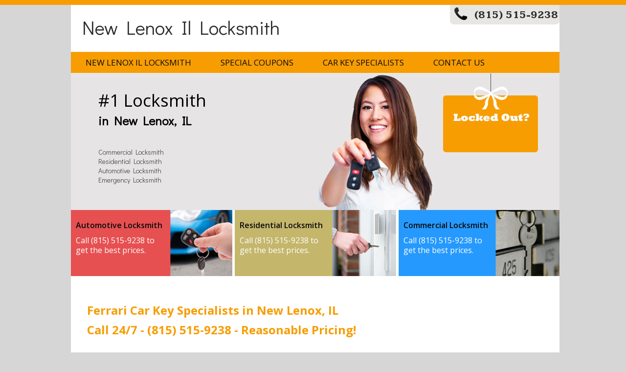

--- FILE ---
content_type: text/html; charset=UTF-8
request_url: http://www.newlenoxillocksmith.com/ferrari-car-key-specialists.html
body_size: 3691
content:
<!DOCTYPE HTML PUBLIC "-//W3C//DTD HTML 4.01//EN" "http://www.w3.org/TR/html4/strict.dtd">
<html lang="en-US">
    <head>
        <meta charset="UTF-8" />


 
<title>Ferrari Car Key Specialists in New Lenox IL - Car Key Replacement</title>
 <meta name="geo.country" content="US" />
 <meta name="geo.region" content="US-IL" />
 <meta name="geo.placename" content="New Lenox" />
 <meta name="geo.postal" content="60432" />
 <link rel="canonical" href="http://www.newlenoxillocksmith.com/ferrari-car-key-specialists.html" />
 <meta name="description" content="Ferrari Car Key Specialists in New Lenox IL 24/7 - (815) 515-9238 - Reasonable Pricing. Duplication, Repair, Programming, Replacement & Ignitions."/>

  

 <meta property='og:locale' content='en_US'/>
 <meta property='og:type' content='article'/>
 <meta property='og:title' content='Ferrari Car Key Specialists in New Lenox IL - Car Key Replacement'/>
 <meta property='og:description' content='Ferrari Car Key Specialists in New Lenox IL 24/7 - (815) 515-9238 - Reasonable Pricing. Duplication, Repair, Programming, Replacement & Ignitions.'/>
 <meta property='og:url' content='http://www.newlenoxillocksmith.com/ferrari-car-key-specialists.html'/>


        <meta name="viewport" content="width=device-width, initial-scale=1.0, maximum-scale=1.0, user-scalable=0" />
        <link rel="profile" href="http://gmpg.org/xfn/11" />
        <link rel="stylesheet" type="text/css" media="all" href="style.css" />       
		<link rel='stylesheet' id='coloroptions-css'  href='color.css' type='text/css' media='all' />
		<script type='text/javascript' src='js/jquery.js'></script>
		<link href='https://fonts.googleapis.com/css?family=Didact+Gothic&subset=latin,greek,greek-ext' rel='stylesheet' type='text/css'>
		<link href='https://fonts.googleapis.com/css?family=Open+Sans:400,600,700' rel='stylesheet' type='text/css'>
		<link href='https://fonts.googleapis.com/css?family=Kameron:400,700' rel='stylesheet' type='text/css'>
		<script type='text/javascript' src='js/ddsmoothmenu.js'></script>
		<script type='text/javascript' src='js/jquery.validate.min.js'></script>
		<script type='text/javascript' src='js/custom.js'></script> 
		<link rel="shortcut icon" href="images/favicon.ico" />
        <!--[if gte IE 9]>
        <script type="text/javascript">
        Cufon.set('engine', 'canvas');
        </script>
        <![endif]-->

 </head>

    <body class="home" style="" >
        <div class="main-container">
        <div class="top-bar"></div>
        <div class="header-main">
            <div class="container_24">
                <div class="grid_24">
                    <div class="main-content">
                        <!--Start Header-->
                        <div class="header">
                            <div class="logo"><a href="/" title="24 Hour Locksmith & Installation">New Lenox Il Locksmith</a></div>
                            <div class="taptocall-info"><a href="tel:(815) 515-9238">(815) 515-9238</a>
                         </div>
                        </div>
                        <!--End Header-->
                        <div class="clear"></div>
                        <!--Start Menu wrapper-->
                        <div class="menu_wrapper">
                            <div id="MainNav">
                                <a href="#" class="mobile_nav closed">Navigation<span></span></a>
								<div id="menu">
								  <ul class="ddsmoothmenu">

									<li page_item page-item-2><a href="/">New Lenox Il Locksmith</a></li>

									<li page_item page-item-2><a href="coupons.html">Special Coupons</a></li>


<li page_item page-item-2><a href="car-key-specialists.html">Car Key Specialists</a></li>




									<li page_item page-item-2><a href="contact-us.html">Contact Us</a></li>

								  </ul>
								</div>
								 </div>
								</div>

                        <!--End Menu-->
</div></div></div></div>
<div class="container_24">
                <div class="grid_24">
                    <div class="main-content">

<div class="clear"></div>
<!--Start Slider-->
<div class="slider-wrapper">
    <div id="slides">
        <div class="content">
            <h1>#1 Locksmith</h1>
            <h3>in New Lenox, IL</h3>
			<br><br>
			Commercial Locksmith<br>
			Residential Locksmith<br>
			Automotive Locksmith<br>
			Emergency Locksmith<br>
        </div>
                                                                                                                           						
    </div>
</div>
    <!--End Slider-->
    <div class="clear"></div>
    <!--Start Index-->
    <div class="full-content">
        <div class="feature-content">
            <div class="feature-item1">
                <h3 style="font-size:16px; margin-top:-10px;">Automotive Locksmith</h3>
                <p>Call (815) 515-9238 to get the best prices.</p>          
            </div>
            <div class="feature-item2">                              
                <h3 style="font-size:16px; margin-top:-10px;">Residential Locksmith</h3>
                <p>Call (815) 515-9238 to get the best prices.</p>        
            </div>
            <div class="feature-item3"> 
                <h3 style="font-size:16px; margin-top:-10px;">Commercial Locksmith</h3>
                <p>Call (815) 515-9238 to get the best prices.</p>       
            </div>
        </div>
        <div class="clear"></div>
        
        
        <div class="index-fullwidth">
			<div class="grid_17 omega">
				<div class="page-content" style="line-height:20px;">

<br><br>


			<h1>Ferrari Car Key Specialists in New Lenox, IL<br>
			Call 24/7 - (815) 515-9238 - Reasonable Pricing!</h1>
			<h2>Seeking for <b>Ferrari Car Key Specialists</b> in New Lenox, IL? You are in the finest spot!</h2><br>

<center><h2>Duplication , Repair , Programming , Replacement & Ignitions Services</h2></center><br>

			<h3>We give auto locksmith services to most models, together with:<br><br></h3>
			
<table width="100%">
<tr>
<td valign="top" width="20%">Ferrari 365 GT4 BB</td>
<td valign="top" width="20%">Ferrari 512</td>
<td valign="top" width="20%">Ferrari 250 GTO</td>
<td valign="top" width="20%">Ferrari 312P</td>
<td valign="top" width="20%">Ferrari 612 Scaglietti</td>
</tr>

<tr>
<td valign="top" width="20%">Ferrari 512BB</td>
<td valign="top" width="20%">Ferrari 456</td>
<td valign="top" width="20%">Ferrari FF</td>
<td valign="top" width="20%">Ferrari 208 GT4</td>
<td valign="top" width="20%">Ferrari 290 MM</td>
</tr>

<tr>
<td valign="top" width="20%">LaFerrari</td>
<td valign="top" width="20%">Ferrari 250</td>
<td valign="top" width="20%">Ferrari 328 GTB</td>
<td valign="top" width="20%">Ferrari F430</td>
<td valign="top" width="20%">Ferrari 575M Maranello</td>
</tr>

<tr>
<td valign="top" width="20%">Ferrari 212 Export</td>
<td valign="top" width="20%">Ferrari 400</td>
<td valign="top" width="20%">Ferrari 599 GTB Fiorano</td>
<td valign="top" width="20%">Ferrari Daytona</td>
<td valign="top" width="20%">Ferrari GT4</td>
</tr>

<tr>
<td valign="top" width="20%">Ferrari 328</td>
<td valign="top" width="20%">Ferrari 212 E Montagna</td>
<td valign="top" width="20%">Ferrari 333 SP</td>
<td valign="top" width="20%">Ferrari 308 GT4</td>
<td valign="top" width="20%">Ferrari P4/5 by Pininfarina</td>
</tr>

<tr>
<td valign="top" width="20%">Ferrari 166 S</td>
<td valign="top" width="20%">Ferrari 488</td>
<td valign="top" width="20%">Ferrari F50</td>
<td valign="top" width="20%">Ferrari F40</td>
<td valign="top" width="20%">Ferrari 328 GTS</td>
</tr>

<tr>
<td valign="top" width="20%">Ferrari F12berlinetta</td>
<td valign="top" width="20%">Auto Avio Costruzioni 815</td>
<td valign="top" width="20%">Ferrari 308 GTS</td>
<td valign="top" width="20%">Ferrari 599 GTO</td>
<td valign="top" width="20%">Ferrari F50 GT</td>
</tr>

<tr>
<td valign="top" width="20%">Dino 246 GT</td>
<td valign="top" width="20%">Ferrari 365 GT4 2+2</td>
<td valign="top" width="20%">Ferrari 637</td>
<td valign="top" width="20%">Ferrari TR</td>
<td valign="top" width="20%">Ferrari 335 S</td>
</tr>

<tr>
<td valign="top" width="20%">Ferrari 125</td>
<td valign="top" width="20%">Ferrari 166 Inter</td>
<td valign="top" width="20%">Ferrari 195 Inter</td>
<td valign="top" width="20%">Ferrari 550</td>
<td valign="top" width="20%">Ferrari 365</td>
</tr>

<tr>
<td valign="top" width="20%">400 and 412</td>
<td valign="top" width="20%">Ferrari 125 S</td>
<td valign="top" width="20%">Ferrari 250 TR 61 Spyder Fantuzzi</td>
<td valign="top" width="20%">Ferrari 312PB</td>
<td valign="top" width="20%">Ferrari 159 S</td>
</tr>

<tr>
<td valign="top" width="20%">Ferrari FXX-K</td>
<td valign="top" width="20%">Ferrari 250 GT SWB Breadvan</td>
<td valign="top" width="20%">Ferrari 340</td>
<td valign="top" width="20%">Ferrari 166 MM Berlinetta Le Mans</td>
<td valign="top" width="20%">Ferrari 166</td>
</tr>

<tr>
<td valign="top" width="20%">Ferrari California</td>
<td valign="top" width="20%">Ferrari America</td>
<td valign="top" width="20%">Ferrari F60 America</td>
<td valign="top" width="20%">Ferrari Berlinetta Boxer</td>
<td valign="top" width="20%">Ferrari 315 S</td>
</tr>

<tr>
<td valign="top" width="20%">Ferrari P</td>
<td valign="top" width="20%">Ferrari 288 GTO</td>
<td valign="top" width="20%">Dino 206 GT</td>
<td valign="top" width="20%">Ferrari 412</td>
<td valign="top" width="20%">Ferrari 348</td>
</tr>

<tr>
<td valign="top" width="20%">Enzo Ferrari (automobile)</td>
<td valign="top" width="20%">Ferrari 360</td>
<td valign="top" width="20%">Ferrari Mondial</td>
<td valign="top" width="20%">Ferrari Inter</td>
<td valign="top" width="20%">Ferrari California T</td>
</tr>

<tr>
<td valign="top" width="20%">Ferrari 308 GTB/GTS</td>
<td valign="top" width="20%">Ferrari F355</td>
<td valign="top" width="20%">Ferrari FXX</td>
<td valign="top" width="20%">Ferrari 275</td>
<td valign="top" width="20%">Ferrari Testarossa</td>
</tr>

<tr>
<td valign="top" width="20%">Ferrari Monza</td>
<td valign="top" width="20%">Ferrari 250 GT Lusso</td>
<td valign="top" width="20%">Ferrari 458</td>
<td valign="top" width="20%">Ferrari 212 Inter</td>
<td valign="top" width="20%">Ferrari 365 GTC/4</td>
</tr>

<tr>
<td valign="top" width="20%">Ferrari F430 Challenge</td>
<td valign="top" width="20%">Ferrari 195 S</td>
<td valign="top" width="20%">Ferrari 625</td>
<td valign="top" width="20%">Ferrari 330</td></tr></table> & Much More!

<br><br>

    
 
	  

<br><br>

<h4>New Lenox Il Locksmith Call 24 Hour: <a href="tel:(815) 515-9238">(815) 515-9238</a></h4>
<br><br><a href="http://www.coralgablesfllocksmith.com/" title="Locksmith in Coral Gables">Locksmith in Coral Gables</a><br><a href="http://www.briarcliffmanorlocksmith.com/" title="Locksmith in Briarcliff Manor">Locksmith in Briarcliff Manor</a><br><a href="http://www.foxlakelocksmith.com/" title="Fox Lake Locksmith">Fox Lake Locksmith</a><br><a href="http://www.mountlaketerracewalocksmith.com" title="Locksmith Mountlake Terrace">Locksmith Mountlake Terrace</a><br><br><br>
<br><br>


            </div>
        </div>
        
                            
                        
        </div>
    </div>
</div>
<div class="clear"></div>
<!--End Index-->
<div class="clear"></div>
<!--End Index-->
<!--Start Footer-->
<div class="footer-slogan">24 Hour Locksmith Services in New Lenox, IL - Certified & Professional Technicians</div>
<div class="footer">
    
 	<div class="grid_12 alpha">
        <div class="widget_inner">
        <div class="textwidget">
        <p>

<script type="application/ld+json">
{
  "@context": "https://schema.org",  "aggregateRating": {    "@type": "AggregateRating",
    "ratingValue": 4.9,
    "ratingCount": 22  },  "@type": "LocalBusiness",
  "name": "New Lenox Il Locksmith",  "url": "https://www.newlenoxillocksmith.com",
  "description": "Locksmith Services in New Lenox, IL 24 Hour",
  "priceRange": "$14.99+",  "image": {
    "@type": "ImageObject",    "url": "https://www.newlenoxillocksmith.com/images/logo.jpg",
    "contentUrl": "https://www.newlenoxillocksmith.com/images/logo.jpg",
    "width": 279,
    "height": 279  },
  "address": {
    "@type": "PostalAddress",
    "streetAddress": "Francis St",    "addressLocality": "New Lenox",    "addressRegion": "IL",    "postalCode": "60432"
  },
  "telephone": "(815) 515-9238",  "openingHours": "Mon-Sun 24 hour"
  }
  </script>

<center>
	<div itemscope="" itemtype="http://schema.org/LocalBusiness" id="schemacss">
		
		<span itemprop="name"><b>New Lenox Il Locksmith</b></span><br>
		<span itemprop="description">Locksmith Services in New Lenox, IL</span><br>
		<time itemprop="openingHours" datetime="Mo-Su 12:00am - 11:59pm">24 Hour Support</time><br>
		

		<span itemprop="address" itemscope="" itemtype="http://schema.org/PostalAddress">
			Address:
			<span itemprop="streetAddress">Francis St</span><br>
			<span itemprop="addressLocality">New Lenox</span><br>
			<span itemprop="addressRegion">IL</span> <br>
			<span itemprop="postalCode">60432</span>
			<span itemprop="addressCountry">USA</span>
		</span>


		<a itemprop="maps" target="_blank" href="https://goo.gl/maps/cokpyj3fJZw">New Lenox Il Locksmith</a>

		Email: 
		<span itemprop="email">admin@newlenoxillocksmith.com</span><br>
		Phone: 
		<span itemprop="telephone">(815) 515-9238</span><br>
		<a itemprop="url" href="https://www.newlenoxillocksmith.com">www.newlenoxillocksmith.com</a>
	</div>
</center>

       </p>
        </div>
    </div>
    </div>
    
    <div class="grid_12 omega">
        <div class="widget_inner last">
    	<center><h4>We accept all major Credit Cards</h4>
        <div class="textwidget"><p>
        <img src="images/payment.jpg" alt="Payment logo"/>

<div style="font-size:12px;">
<span style="font-weight:bold;">Cities & Zip Codes We Cover:</span><br><br>

Lemont , Crest Hill , 60431 , Shorewood , 60462 , 60404 , Mokena , 60436 , Joliet , 60410 , 60432 , 60433 , 60435 , 60440 , Manhattan , 60448 , Homer Glen , 60439 , 60442 , 60467 , 60586 , 60491 , Romeoville , Frankfort , 60403 , Elwood , Tinley Park , 60423 , Bolingbrook , 60421 , 60446 , New Lenox , 60487 , 60490 , 60544 , 60451 , Orland Park , 60585 , 60434 , Lockport , Plainfield , Channahon , 60441  & Much More

</div>
        </p>
        </div>
    </div>
        </div>
        <!--End Footer-->
        <div class="clear"></div>
        <!--Start Footer bottom--></div>
<!--Start footer bottom inner-->
<div class="bottom-footer">
    <div class="grid_14 alpha">
        <div class="footer_bottom_inner"> 

        Locksmith New Lenox, IL | New Lenox, IL Locksmith Services

     </div>
    </div>
    <div class="grid_10 omega">
        <div class="footer-links"> 23-11-2025        </div>
    </div>
</div>
<!--End Footer bottom inner-->
<!--End Footer bottom-->
</div>
</div>
</div>
<script type='text/javascript' src='js/mobile-menu.js'></script>
</body>
</html>

--- FILE ---
content_type: text/css
request_url: http://www.newlenoxillocksmith.com/style.css
body_size: 7401
content:
@import url(css/reset.css);
@import url(css/960_24_col_responsive.css);

/* Default Style
-------------------------------------------------------*/
body {
	font-size:14px;
	color:#4d4d4d;
	/*background:url(images/pattern-image.png);*/
    background-color: #d6d6d6;
    font-family: 'Open Sans', sans-serif;
}
hr {
	border:0 #ccc dotted;
	border-top-width:1px;
	clear:both;
	height:1px;
}
:focus {
	outline:0;
}
blockquote:before, blockquote:after, q:before, q:after {
	content:"";
}
a img {
	border:0;
}
h1 {
	font-size:24px;
	line-height:40px;
}
h2 {
	font-size:22px;
	padding-top:10px;
}
h3 {
	padding-top:30px;
	font-size:20px;
	color:blue;
}
h4 {
	font-size:18px;
}
h5 {
	font-size:16px;
}
h6 {
	font-size:14px;
}
ol {
	list-style:decimal;
}
ul {
	list-style:disc;
}
li {
	margin-left:30px;
}
p, dl, hr, h1, h2, h3, h4, h5, h6, ol, ul, pre, table, address, fieldset, figure, iframe {
	margin-bottom:15px;
	font-weight:normal;
}
h1, h2, h3, h4, h5, h6 {
	font-family: 'Open Sans', sans-serif;
}
a {
	text-decoration:none;
	color:#2c2c2c;
}
input[type="submit"] {
	cursor:pointer;
}
th {
	font-weight:bold;
	background:#ebe8da;
	color:#000;
}
th, td {
	padding:5px;
	border:1px solid #ebe8da;
}
textarea {
	width:200px;
	height:50px;
}
.top-bar {
    background-color: #f79d02;
    height: 10px;
}
.header-main{
    background-color: #fff;
    
}
.full-content {
    
}
.main-content {
	background-Color:#fff;
	margin-top:0px;
	
    position: relative;
	
}
.header .logo {
	margin:0px 0 15px 23px;
    font-size: 39px;
    font-family: 'Didact Gothic', sans-serif;
    padding-top: 20px;
    padding-bottom: 10px;
}
.taptocall-info {
	background:url(images/call-img.png) top center no-repeat;
    width: 174px;
    height: 40px;
    position: absolute;
    top: 0px;
    right: 0px;
    padding-left: 50px;
    padding-top: 7px;
    font-size: 22px;
    font-weight: 700;
    font-family: 'Kameron', serif;
}
/*=====Menu-Style Start
========================================*/
.menu_wrapper {
	margin-bottom:0;
}
#menu {
	position:relative;
	z-index:99;
}
#menu li {
	list-style-type:none;
}
#menu li a {
	font-size:17px;
	margin:0;
	padding:10px 30px;
	position:relative;
	float:left;
	color: #0a0a0a;
	text-align:center;
	text-decoration:none;
	text-transform:uppercase;
    font-family: 'open sans';
}
#menu li.current-menu-item a, #menu li.current-menu-parent a, #menu li.current_page_parent a, #menu li a.selected, #menu li a:hover {
	color:#000;
}
#menu li.current-menu-item a, #menu li.current_page_item a {
	color:#fff;
	background-color:#000;
}
#menu li li a, #menu li li a.selected, #menu li li a:hover {
	border:none;
}
#menu li.current-menu-item a:hover, #menu li.current-menu-parent a:hover, #menu li.current_page_parent a:hover, #menu li a:hover.selected {
	text-decoration:none;
}
#menu .ddsmoothmenu {
	padding-bottom: 0px;
	width:999px;
	float: left;
	background:#373737;
    margin-bottom: 0px;
}
#menu .ddsmoothmenu li {
	position: relative;
	display: inline;
	float: left;
	margin:0 0 0 0;
    padding: 0px;
}
#menu .ddsmoothmenu li:first-child {
	padding-left:0px;
}
#menu .ddsmoothmenu li li:first-child a {
	margin-top:6px;
}
#menu .ddsmoothmenu li > ul li > ul {
	margin-top:0px;
	margin-left:0;
	background-color:#373737;
}
/*Top level menu link items style*/
#menu .ddsmoothmenu li li {
	font-size:12px;
	text-transform:capitalize;
	margin:0;
	background: #373737;
	padding:3px 7px 3px 7px;
}
#menu .ddsmoothmenu li li a {
	width: 130px; /*width of sub menus*/
	height:auto;
	float:none;
	display: block;
	text-align:left;
	color:#fff;
	text-shadow:none;
	margin:0;
	padding:5px 18px 5px 6px;
	text-decoration: none;
	background:none;
	position:relative;
	font-size:12px;
	text-transform:capitalize;
}
#menu .ddsmoothmenu li li a:after {
	width:100%;
	content: '';
	position:absolute;
	left:0;
	top:0;
}
#menu .ddsmoothmenu li li li li:last-child a, #menu .ddsmoothmenu li li li li:last-child a:after {
	border-top:none;
}
#menu .ddsmoothmenu li li:last-child a:after {
	width:100%;
	content: '';
	position:absolute;
	left:0;
	bottom:0;
}
* html #menu .ddsmoothmenu li li a { /*IE6 hack to get sub menu links to behave correctly*/
	display: inline-block;
}
#menu .ddsmoothmenu li li a:link, #menu .ddsmoothmenu li li a:visited {
	color: #ffffff;
	background-color:#373737;
}
#menu .ddsmoothmenu li li a.selected, #menu .ddsmoothmenu li li a:hover { /*CSS class that's dynamically added to the currently active menu items' LI A element*/
	color: #000;
	background-color:#fff;
}
/*1st sub level menu*/
#menu .ddsmoothmenu li ul {
	margin-top:5px;
	margin-left:-7px;
	position: absolute;
	visibility:hidden;
	left: 0;
}
#menu .ddsmoothmenu li ul li:first-child {
	padding-top:10px;
}
#menu .ddsmoothmenu li ul li:last-child {
	padding-bottom:7px;
}
#menu .ddsmoothmenu li ul li {
	display: list-item;
	float: none;
}
#menu .ddsmoothmenu li ul li:first-child a {
	margin-top:0;
}
/*All subsequent sub menu levels vertical offset after 1st level sub menu */
#menu .ddsmoothmenu li ul li ul {
	color:#fff;
	margin-top:-7px;
	background:#373737;
	top: 0;
 *margin-top:0;
}
.downarrowclass {
	display:block;
	position: absolute;
	width:0;
	height:0;
	overflow:hidden;
	top: 0;
	right: 0;
	display:none !important;
}
.rightarrowclass {
	display:block;
	width:5px;
	height:7px;
	position: absolute;
	margin-top:-3px;
	top: 50%;
	right: 8px;
}
/* ######### CSS for shadow added to sub menus  ######### */

.ddshadow {
	width:0;
	height:0;
	position: absolute;
	left: 0;
	top: 0;
	display:none;
}
#menu li.current-menu-parent a, #menu li.current_page_parent a, #menu li a.selected, #menu li a:hover {
	color:#000;
	background:#fff;
}
#menu li.current-menu-item a:hover, #menu li.current-menu-parent a:hover, #menu li.current_page_parent a:hover, #menu li a:hover.selected {
	color:#000;
	background-color:#fff;
}
/*=====Menu-Style End
========================================*/
.header-info {
	margin-top:35px;
	margin-left:25px;
	margin-bottom:20px;
	margin-right:15px;
}
.header-info h1 {
	font-size:31px;
	margin-bottom:24px;
	text-align:center;
	color:#212021;
}
.header-info h2 {
	font-family:"Museo 300";
	font-size:22px;
	line-height:22px;
	text-align:center;
	display:block;
	color:#938f8e;
}
.header-info h2 a {
	color:#0f516d;
}
/*=====Slider-Style Start
========================================*/
.slider-wrapper {
	margin-bottom:0px;
    overflow: hidden;
}
#slides {
    margin: 0px;
    padding: 0px;
    background:url(images/slider-img.jpg) top center no-repeat;
    height: 280px;
    overflow: hidden;
}
#slides .content {
    padding-top: 2.5555555em;
    padding-left: 3.99999em;
    font-family: 'Didact Gothic', sans-serif;
    float: left;
}
#slides .content h1 {
    font-size: 35px;
    font-weight: 400;
    color: #000;
    padding: 0px;
    margin: 0px;
    margin-bottom: 5px;
   
}
#slides .content h3 {
    font-size: 25px;
    font-weight: bold;
    font-family: 'Didact Gothic', sans-serif;
    color: #000;
    padding: 0px;
    margin: 0px;
   
}
#slides .content ul {
    padding: 0px;
    margin: 0px;
    margin-top: 15px;
}
#slides .content ul li {
    margin-bottom: 5px;
    color: #000;
    font-size: 16px;
    
}
#slides img {
    max-width: 100%;
    height: auto;
}
#slides .content-right {
    padding-top: 7.5555555em;
    margin-right: 2.99999em;
    font-family: 'Didact Gothic', sans-serif;
    float: right;
    width: 194px;
}
#slides .content-right p {
    font-size: 16px;
    font-weight: 400;
    color: #ffffff;
    padding-left: 5px;
    text-align: center;
}

/*=====Slider-Style End
========================================*/

.feature-content {
	width:100%;
	margin:0px;
	overflow:hidden;
}
.feature-content .feature-item1 {
	width:330px;
    height: 135px;
	float:left;
	margin-right:5px;
	padding-left:0px;
    margin-bottom: 10px;
    background:url(images/small-banner-1.jpg) top center no-repeat;
}
.feature-content .feature-item2 {
	width:330px;
    height: 135px;
	float:left;
	margin-right:5px;
	padding-left:0px;
    margin-bottom: 10px;
    background:url(images/small-banner-2.jpg) top center no-repeat;
}
.feature-content .feature-item3 {
	width:329px;
    height: 135px;
	float:left;
	margin-right:0px;
	padding-left:0px;
    margin-bottom: 10px;
    background:url(images/small-banner-3.jpg) top center no-repeat;
}
.feature-content .feature-item1 p, .feature-content .feature-item2 p, .feature-content .feature-item3 p {
	color:#fff;
    font-size: 16px;
	margin-bottom:0;
	padding-bottom:1px;
	line-height:20px;
    padding-left: 10px;
    width: 55%;
}
.feature-content h3 {
	margin-top:20px;
	margin-bottom:10px;
    padding-left: 10px;
    font-weight: 600;
    font-size: 22px;
    color: #0a0a0a;
}
.feature-content .feature-item a {
	color:#4d4d4d;
}
.feature-content .feature-item img {
	height:130px;
	width:266px;
}
.index-fullwidth {

	padding-top:0px;
	margin-bottom:0px;
	padding-left:8px;
    padding-right:8px;
    overflow: hidden;
}
.index-fullwidth h3 {
	color:#4D4D4D;
}
.index-fullwidth p {
	line-height:20px;
	text-shadow: .1px .1px .1px #999;
	padding-right:0px
}
.page-content ul {
	
}
.page-content ul li {
	line-height:20px;
	text-shadow: .1px .1px .1px #999;
	padding-right:0px;
    margin-bottom: 5px;
    list-style: circle;
}
/*=====Footer-Style Start
========================================*/
.footer-slogan {
    background-color: #1e1e20;
    color: #ffffff;
    padding: 15px;
    text-align: center;
    font-weight: 500;
    font-size: 18px;
}

.footer {
	background-color:#2c2c2c;
	padding:27px 0 20px 0;
	color:#bcbaba;
}
.footer .widget_inner {
	margin:0 15px 15px 25px;
}
.footer .widget_inner.last {
	padding-right:0px;
    text-align: right;
    
}
.footer .widget_inner.last img {
    max-width: 100%;
    height: auto;
    
}
.footer h1, .footer h2, .footer h3, .footer h4, .footer h5, .footer h6 {
	color:#bcbaba;
	padding-bottom:0px;
}


.bottom-footer {
	color:#848484;
	overflow:hidden;
	padding:10px 10px 10px 10px;
}
.bottom-footer .footer_bottom_inner span.copyright {
	margin-left:0px;
	margin-bottom:0;
	overflow:hidden;
}
.bottom-footer .footer_bottom_inner span.copyright a {
	color:#848484;
}
.bottom-footer .footer_bottom_inner span.copyright a:hover {
	color:#fff;
}
.bottom-footer .footer_bottom_inner {
	margin-bottom:0;
	margin-top:3px;
}
.footer-links {
	list-style-type:none;
	float:right;
	margin-bottom:0;
	margin-right:0px;
}
.social_logos li {
	display:inline;
	margin-left:0;
	margin-right:8px;
	float: left;
	margin-top:-2px;
}
.social_logos li a {
	background: url(images/sl-6.png) no-repeat;
	background-position: -55px 0;
}
.social_logos li a span {
	background: url(images/sl-6.png) no-repeat;
	display: block;
	width: 26px;
	height: 25px;
	position: relative;
	z-index: 10;
	-webkit-transition: -webkit-transform 0.4s ease-out;
	-moz-transition: -moz-transform 0.4s ease-out;
	transition: transform 0.4s ease-out;
}
.social_logos li a:hover span {
	-webkit-transform: rotate(360deg);
	-moz-transform: rotate(360deg);
	transform: rotate(360deg);
}
.social_logos li.sl-1 a {
	background: url(images/sl-1.png) no-repeat;
	width: 23px;
	height: 24px;
}
.social_logos li.sl-1 a span {
	background: url(images/sl-1.png) no-repeat;
}
.social_logos li.sl-2 a {
	background: url(images/sl-2.png) no-repeat;
	width: 26px;
	height: 25px;
}
.social_logos li.sl-2 a span {
	background: url(images/sl-2.png) no-repeat;
}
.social_logos li.sl-3 a {
	background: url(images/sl-3.png) no-repeat;
	width: 26px;
	height: 25px;
}
.social_logos li.sl-3 a span {
	background: url(images/sl-3.png) no-repeat;
}
.social_logos li.sl-5 a {
	background: url(images/sl-4.png) no-repeat;
	width: 26px;
	height: 25px;
}
.social_logos li.sl-5 a span {
	background: url(images/sl-4.png) no-repeat;
}
.social_logos li.sl-6 a {
	background: url(images/sl-5.png) no-repeat;
	width: 26px;
	height: 25px;
}
.social_logos li.sl-6 a span {
	background: url(images/sl-5.png) no-repeat;
}
.social_logos li.sl-7 a {
	background: url(images/sl-7.png) no-repeat;
	width: 26px;
	height: 25px;
}
.social_logos li.sl-7 a span {
	background: url(images/sl-7.png) no-repeat;
}
/*=====Footer-Style End
========================================*/


/*=====Blog-Style 
========================================*/
.page-content {
	margin-top:0px;
	 padding-left:20px;
}
.page-content h1 {
	margin-top:0px;
    color: #f79d02;
    font-weight: 700;
}
.page-content .content-bar {
	padding-left:22px;
	margin-bottom:50px;
}
.page-content .content-bar h1, .page-content .content-bar h2, .page-content .content-bar h3, .page-content .content-bar h4, .page-content .content-bar h5, .page-content .content-bar h6 {
	color:#000300;
}
.page-content .content-bar .post {
	margin-bottom:30px;
}
.page-content .content-bar .post .post_meta {
	list-style-type:none;
	color:#aba9a9;
	padding-top:5px;
	padding-bottom:23px;
	padding-left:3px;
	background:url(images/index-line.png) bottom repeat-x;
}
.page-content .content-bar .post .post_meta a {
	color:#aba9a9;
}
.page-content .content-bar .post .post_meta .posted_by {
	background:url(images/post-item1.png) no-repeat left;
	padding-left:20px;
}
.page-content .content-bar .post .post_meta .post_date {
	background:url(images/post-item2.png) no-repeat left;
	padding-left:17px;
}
.page-content .content-bar .post .post_meta .post_category {
	background:url(images/post-item3.png) no-repeat left;
	padding-left:22px;
}
.page-content .content-bar .post .post_meta .postc_comment {
	background:url(images/post-item4.png) no-repeat left;
	padding-left:22px;
}
.page-content .content-bar .post .post_title {
	padding-left:1px;
	padding-top:0;
	margin-top:0;
	font-size:24px;
}
.page-content .content-bar .post .post_title a {
	color:#000;
}
.page-content .content-bar .post .post_meta li {
	display:inline;
	margin-left:0px;
	margin-right:10px;
}
.page-content .content-bar .post .post_meta li span {
	margin-left:5px;
}
.page-content .content-bar .post .post_content {
	overflow:hidden;
	text-shadow:0 1px 0 #fff;
	line-height:20px;
	text-align:justify;
}
.page-content .content-bar .post .post_content img.postimg {
	float:right;
	margin-left:20px;
	margin-bottom:20px;
	background:url(images/blog-shaddow.png) no-repeat;
	width:250px;
	height:170px;
	padding:13px 13px 22px;
}
.page-content .content-bar .post.single .post_content img {
	max-width:100%;
	height:auto;
	background:none;
	padding:0;
}
.page-content .content-bar .post .post_content .read_more {
	display:block;
	text-transform:uppercase;
	color:#274e07;
	float:left;
}
.page-content .content-bar .post-seprater {
	height:5px;
	margin-top:20px;
	background:url(images/index-line.png) repeat-x;
}
/*=====Sidebar-Style 
========================================*/
.sidebar{
	padding-left:0px;
	padding-right:0px;
    margin-right: 25px;
}
.sidebar .sidebar-box {
    background-color: #000;
    padding: 8px;
    text-align: center;
}
.sidebar .siderbar-box-content {
    background-color: #f79d02;
    padding: 8px;
    text-align: center;
    color: #454545;
    margin-bottom: 10px;
}
.page-content .sidebar h1, .sidebar h2, .sidebar h3, .sidebar h4, .sidebar h5, .sidebar h6 {
	color:#fff;
}
.sidebar h3 {
    font-size: 16px;
    font-weight: 600;
    padding: 0px;
    margin: 0px;
}
.sidebar ul {
	list-style:none;
	margin-bottom:15px;
    margin-top:10px;
}
.sidebar ul li {
	list-style-image:url(images/side-bullet.png);
	margin-left:18px;
	margin-bottom:12px;
    text-align: left;
    text-shadow: .01px .01px .01px #454545;
}
.sidebar ul li a {
	color:#454545;
}
.sidebar ul li a:hover {
	color:#ffffff;
    text-shadow: .01px .01px .01px #ffffff;
}

/*---Search bar---*/
.searchform {
	width:224px;
	height:35px;
	border:none;
	position:relative;
	margin-bottom:15px;
	margin-top:3px;
}
.searchform input[type="text"] {
	width:190px;
	height:32px;
	background:transparent;
	border:1px solid #aaa;
	padding:0px 0px 0px 10px;
	color:#989898;
}
.searchform input[type="submit"] {
	position:absolute;
	right:-10px;
	top:0px;
	background:url(images/search.png) no-repeat;
	width:33px;
	height:34px;
	border:none;
	cursor:pointer;
}
.footer .searchform {
	width:221px;
	height:35px;
	border:none;
	position:relative;
	margin-bottom:20px;
	margin-top:3px;
}
.footer .searchform input[type="text"] {
	width:160px;
	height:26px;
	background:url(images/search-bg.png) no-repeat;
	border:none;
	color:#989898;
	padding-right:40px;
}
.footer .searchform input[type="submit"] {
	position:absolute;
	right:30px;
	top:5px;
	background:url(images/search-footer-glass.png) no-repeat;
	width:13px;
	height:18px;
	border:none;
	cursor:pointer;
}
.content-bar img {
	max-width:100%;
	height: auto;
	margin-left: 2px;
}
.contact-line {
	padding:0 22px;
}
.contact-line h1 {
	background:url(images/index-line.png) bottom repeat-x;
	padding-bottom:20px;
	margin-bottom:17px;
	color:#000;
}
#nav-single {
	overflow:hidden;
	margin-bottom:20px;
}
.nav-previous {
	float: left;
	width: 50%;
}
.nav-next {
	float: right;
	text-align: right;
	width: 50%;
}
/* Contactform Style
-------------------------------------------------------*/
.contact_page {
	color:#6c6c6c;
	text-shadow: .15px .15px .15px #999;
	margin-bottom:80px;
}
.contact_page p {
	margin-bottom:20px;
}
.contact_page .contactform .error {
	color:red;
	display: block;
}
.contact_page .contactform input[type="text"] {
	width:440px;
	height:32px;
	margin-bottom:23px;
}
.contact_page .contactform textarea {
	width:440px;
	height:200px;
	padding-top:5px;
}
.contactform input[type="text"], .contactform textarea {
	margin-bottom:21px;
	color:#6a6565;
	margin-top:5px;
	background:#faf9fa url(images/text-areastrip.png) top repeat-x;
	padding-left:5px;
	border:1px solid #d9dada;
	-webkit-box-shadow: inset 0px 2px 5px #ddd;
	-moz-box-shadow: inset 0px 2px 5px #ddd;
	box-shadow: inset 0px 2px 5px #ddd;
}
.contactform input[type="text"]:focus, .contactform textarea:focus {
	border:1px solid #FFCC66;
	background:#fff;
	-webkit-box-shadow: inset 0px 0px 0px #000;
	-moz-box-shadow: inset 0px 0px 0px #000;
	box-shadow: inset 0px 0px 0px #000;
}
.contact_page .contactform input[type="submit"] {
	border:none;
	color:#fff;
	background:#0f0f0f;
	width:130px;
	text-align:center;
	font-size:16px;
	margin-left:3px;
	padding:7px 0;
	border-radius:3px;
}
.contact_page .contactform input[type="submit"]:hover {
	background:#757575;
}
.page-content .sidebar {
	padding-left:27px;
	
}
.sidebar .map {
	background:url(images/map-shaddow.png) no-repeat;
	width:230px;
	height:223px;
	padding:7px 8px 7px 8px;
	margin-bottom:20px;
	margin-right:50px;
	padding-right:50px;
	overflow:hidden;
	
}
.sidebar .contact-info {
	line-height:26px;
	text-shadow: .15px .15px .15px #999;
	margin-bottom:15px;
}
.sidebar .contact-info a {
	color:#000;
}
.sidebar img {
	max-width:100%;
	height:auto;
	padding:0;
}
/*---Gallery Page---*/
.main-content .fullwidth {
	padding:40px 22px;
}
.main-content .fullwidth img {
    max-width: 100%;
    height: auto;
}
.main-content .gallery {
	padding-bottom:25px;
	background-color:#fff;
}
ul.thumbnail {
	list-style-type:none;
	overflow:hidden;
	margin:0 auto;
	margin-left:-2px;
	padding:0px;
	width:980px;
	padding-top:20px;
}
ul.thumbnail h1 {
	margin-left:25px;
	margin-right:52px;
	padding:5px 0 15px 0px;
	margin-bottom:20px;
	background:url(images/index-line.png) bottom repeat-x;
}
ul.thumbnail li {
	margin:0px;
	padding:4px 4px;
	margin-left:27px;
	float:left;
	overflow:hidden;
	background:url(images/gall-shaddow.png) no-repeat;
	margin-bottom:5px;
	margin-right:1px;
	margin-bottom:16px;
	height:170px;
	width:199px;
}
ul.thumbnail li img {
	height:154px;
	width:187px;
	padding:0px;
}
ul.thumbnail li img:hover {
	-webkit-transition: all 0.8s ease-out;
	-moz-transition: all 0.8s ease-out;
	-o-transition: all 0.8s ease-out;
	opacity:.6;
	-webkit-opacity:.6;
}
ul.thumbnail li a {
	color:#818080;
	font-size:11px;
}
/* Commentlist Style
-------------------------------------------------------*/
#commentsbox {
	margin:35px 0px;
	margin-left:0px;
	
}
#commentsbox h3 {
}
#commentsbox .comment_head {
	color: #1e678d;
	margin-bottom:30px;
	
}
ol.commentlist {
	margin:0px 0 0;
	clear:both;
	overflow:hidden;
	list-style:none;
}
.post-info {
	color: #0f0f0f;
	font-size:22px;
	padding-bottom:10px;
	margin-bottom:30px;
}
ol.commentlist li.comment {
	margin:5px 0;
	line-height:18px;
	margin-bottom:15px;
	overflow: hidden;
}
ol.commentlist li.pingback {
	display:none;
}
ol.commentlist li.comment .comment-body {
	padding:18px;
	position:relative;
	border:1px solid #d7d5d5;
	overflow:hidden;
	margin-bottom:30px !important;
	background:#fff;
}
ol.commentlist li .comment-author {
	float: left;
	margin-right:10px;
}
ol.commentlist li .comment-author a:link, ol.commentlist li .comment-author a:visited {
	color:#000;
	font-weight:bold;
	text-decoration:none !important;
}
ol.commentlist li .comment-author .fn {
	color:#898c85;
}
ol.commentlist li .comment-author a.url {
	color:#20516d;
}
cite.fn {
	color:#898c85;
	font-size:15px;
	font-style:normal;
	position:absolute;
	bottom:0;
	left:253px;
	display:block;
	background-color:#f3f1f2;
	width:367px;
	padding:8px 0;
	padding-left:13px;
	padding-right:50px;
}
ol.commentlist li.pingback cite.fn {
	margin-left:260px;
	position:absolute;
	right:0;
	overflow:hidden;
	display:none;
}
ol.commentlist li.pingback .comment-meta.commentmetadata {
	margin-left:160px;
	position:absolute;
	right:0;
	overflow:hidden;
	height:0;
	width:0;
	display:none;
}
ol.commentlist li.trackback {
	display:none;
}
.says {
	height:0;
	width:0;
	display:none;
}
ol.commentlist li.comment .comment-author .avatar {
	float:left;
	margin-right:3px;
	margin-top:5px;
	margin-bottom:10px;
	width:45px;
	height:45px;
}
ol.commentlist li.comment .comment-meta {
	background:#f3f1f2 url(images/slashe.png) right no-repeat;
}
ol.commentlist li.comment .comment-meta .commentmetadata {
	color:#898c85;
	clear:both;
}
.comment-meta.commentmetadata {
	background-color:#f3f1f2;
	color:#898c85;
	position:absolute;
	bottom:0;
	left:0px;
	display:run-in;
	padding:8px 0;
	padding-left:20px;
	padding-right:0px;
	width:245px;
}
ol.commentlist li.comment .comment-meta a {
	color:#4f4e4e;
	text-decoration:none !important;
}
ol.commentlist li.comment p {
	line-height:22px;
	color:#666;
	text-shadow: .15px .15px .15px #999;
	margin-bottom:50px;
}
ol.commentlist li.comment .reply {
	position:absolute;
	bottom:0;
	right:0;
}
ol.commentlist li.comment .reply a {
	color: #898c85;
	font-size:15px;
	display:block;
	background:#f3f1f2;
	padding:7px 8px 8px 7px;
}
ol.commentlist li.odd {
	margin-left:10px;
}
ol.commentlist li.even {
}
ol.commentlist li.comment ul.children {
	list-style:none;
	margin:1em 0 0;
	text-indent:0;
}
ol.commentlist li.comment ul.children li.depth-2 {
	margin:0 0 0px 50px;
}
ol.commentlist li.comment ul.children li.depth-3 {
	margin:0 0 0px 50px;
}
ol.commentlist li.comment ul.children li.depth-4 {
	margin:0 0 0px 50px;
}
ol.commentlist li.comment ul.children li.depth-5 {
	margin:0 0 0px 50px;
}
.comment-nav {
	padding:5px;
	height:20px;
}
.comment-nav a:link, .comment-nav a:visited {
	color:#f96e02;
}
#respond {
	padding:0px 0px;
	margin:10px 0px;
}
#respond h3 {
	font-size:14px;
	color:#000;
	font-weight:bold;
	padding:10px 10px;
}
#commentform {
	margin-bottom:50px;
}
#commentform p {
	color:#444;
}
#commentform a {
	color:#0454A8;
	margin-top:15px;
	margin-bottom:0;
}
#respond label {
	display:block;
	margin-right:15px;
	margin-bottom:10px;
	color:#9b9494;
}
#respond .required {
}
#respond label small {
	font-size:10px;
}
#respond input {
	border:none;
	color:#989898;
	background:#000;
	font-size:13px;
	padding:5px 0;
	margin-bottom:20px;
}
/* Commentform Style
-------------------------------------------------------*/
#commentform input[type="text"] {
	width:60%;
	background:#faf9fa url(images/text-areastrip.png) top repeat-x;
	height:20px;
	border:none;
	border:1px solid #d9dada;
	padding-left:10px;
	padding-right:10px;
}
#commentform input[type="text"]:focus, textarea#comment:focus {
	background:#fff;
	border:1px solid #FFCC66;
}
input#commentSubmit {
	border:none;
	color:#fff;
	margin-top:25px;
	background:#000;
	width:115px;
	height:35px;
	text-align:center;
	font-size:16px;
	padding:5px 0;
	border-radius:3px;
}
#respond input#commentSubmit:hover {
	opacity:0.5;
}
textarea#comment {
	border:1px solid #d9dada;
	width:96%;
	background:#faf9fa url(images/text-areastrip.png) top repeat-x;
	height:235px;
	padding:10px 10px;
	color:#555;
	clear:both;
}
blockquote {
	padding-left:60px;
	min-height:40px;
	background:url(images/blockqoute.png) no-repeat;
}
blockquote {
	margin-top:40px;
	margin-bottom:40px;
}
blockquote img {
	float: left;
	margin-right:15px;
}
.sticky {
}
.gallery-caption {
	color: #666;
	font-family: Georgia, serif;
	font-size: 12px;
}
.bypostauthor {
}
.alignnone {
	margin: 5px 20px 20px 0;
}
.aligncenter, div.aligncenter {
	display:block;
	margin: 5px auto 5px auto;
}
.alignright {
	float:right;
	margin: 5px 0 20px 20px;
}
.alignleft {
	float:left;
	margin: 5px 20px 20px 0;
}
.aligncenter {
	display: block;
	margin: 5px auto 5px auto;
}
a img.alignright {
	float:right;
	margin: 5px 0 20px 20px;
}
a img.alignnone {
	margin: 5px 20px 20px 0;
}
a img.alignleft {
	float:left;
	margin: 5px 20px 20px 0;
}
a img.aligncenter {
	display: block;
	margin-left: auto;
	margin-right: auto
}
.wp-caption {
	background:#fff;
	border:1px solid #f0f0f0;
	max-width:96%;
	text-align:center;
	padding:5px 3px 10px;
}
.wp-caption.alignright {
	margin:5px 0 20px 20px;
}
.wp-caption img {
	border:0 none;
	height:auto;
	max-width:98.5%;
	width:auto;
	margin:0;
	padding:0;
}
.wp-caption p.wp-caption-text {
	font-size:11px;
	line-height:17px;
	margin:0;
	padding:10px 4px 5px;
}
#wp-calendar caption {
	text-align: center;
	background:  #999999;
	border: 1px solid #999999;
	color: #fff;
	font-weight: bold;
	padding: 3px 0;
}
#wp-calendar a {
	font-weight: bold;
	color: #999999;
}
#wp-calendar tfoot td {
	background: #f4f4f4;
	border-top: 1px solid #ccc;
	border-bottom: 1px solid #ccc;
}
.footer #calendar_wrap {
	display: block;
	margin-bottom: 30px;
	background:  #000000;
	width: 176px;
}

.sidebar #calendar_wrap {
	margin-bottom: 33px;
	
}

.col_half, .col3, .col2, .three_fourth, .col4, .col31 {
	float:left;
	position:relative;
}
.col3 {
	width:30%;
	margin-right:2%;
	float:left;
}
.col31 {
	width:38%;
	margin-right:5%;
}
.col_half {
	width:48%;
	margin-right:0%;
}
.col2 {
	width:65%;
	margin-right:0%;
}
.col4 {
	width:26%;
	margin-right:0%;
}
.three_fourth {
	width:67%;
	margin-right:1%;
}
.last {
	margin-right:0!important;
}

/*=======================================================*/
/* Responsive Dropdown Menu Style */
/*=======================================================*/
.it_mobile_menu li {
	margin: 0;
}
.it_mobile_menu li a {
	font-size: 12px;
	text-decoration: none;
	text-transform: capitalize;
	text-shadow:none;
	border-bottom: 1px solid #e2e0e0;
	margin: 0 !important;
}
.it_mobile_menu li:last-child a {
	border-bottom:none;
	padding-bottom: 15px;
}
.it_mobile_menu li a:hover {
	color: #2565ac;
}
.it_mobile_menu > li.current_page_item > a {
	color: #2565ac;
}
#mobile_menu {
	width: 318px;
	border: 1px solid #e2e0e0 !important;
	left: -1px;
	padding: 0;
	padding-bottom: 0px;
	background: #f8f8f8;
	top: 42px !important;
	z-index: 9999px;
	list-style:none;
}
#mobile_menu ul {
	list-style:none;
}
.it_mobile_menu {
	position: absolute;
	top: 46px !important;
	left: 3px;
	z-index: 1000;
	display: none;
	text-align: left;
}
.it_mobile_menu ul {
	display: block !important;
	visibility: visible !important;
	border-bottom: 1px solid #e2e0e0;
}
.it_mobile_menu ul li a {
	margin-left:12px !important;
	padding-top: 12px !important;
	padding-bottom: 4px !important;
}
.it_mobile_menu ul li:last-child a {
	padding-bottom: 10px !important;
}
.it_mobile_menu ul a {
	border-bottom: none;
}
.mobile_nav {
	color: #3B3B3B;
	display: none;
	background: #f8f8f8;
	border: 1px solid #e2e0e0;
	position: relative;
	padding: 15px 22px 11px 46px;
	font-size: 12px;
	text-transform: uppercase;
	font-weight: bold;
	width:250px;
}
.mobile_nav:before, .mobile_nav:after {
	content: '';
	position: absolute;
	top: 0;
	width: 2px;
	height: 100%;
}
.mobile_nav:before {
	left: 0;
}
.mobile_nav:after {
	right: 0;
}
.mobile_nav:hover {
	text-decoration: none;
	color:#3B3B3B;
}
.mobile_nav > span {
	display: block;
	width: 15px;
	height: 10px;
	background: url(images/responsive_arrow.png) no-repeat;
	position: absolute;
	top: 19px;
	left: 63px;
	-moz-transition: all 0.5s ease-in-out;
	-webkit-transition: all 0.5s ease-in-out;
	-o-transition: all 0.5s ease-in-out;
	transition: all 0.5s ease-in-out;
}
.mobile_nav.opened > span {
	-moz-transform: rotate(-180deg);
	-webkit-transform: rotate(-180deg);
	-o-transform: rotate(-180deg);
	transform: rotate(-180deg);
}
/* This query is applied for protait Tablet ipad
*/
@media only screen and (min-width: 767px) and (max-width: 960px) {
#menu .ddsmoothmenu {
	 padding-bottom: 0px;
	 width:760px;
	 float: left;
	 background:#373737;
}

.slider-wrapper {
	margin-bottom:0px;
}
#slides {
    margin: 0px;
    padding: 0px;
    background:url(images/slider-img.jpg) top center no-repeat;
    background-size: 100% ;
    width: 100%;
    height: auto;

}
#slides .content {
    padding-top: 1.21111em;
    padding-left: 2.99999em;
    padding-bottom: 1.11111em;
    font-family: 'Didact Gothic', sans-serif;
}
#slides .content h1 {
    font-size: 25px;
    font-weight: 400;
    color: #000;
    padding: 0px;
    margin: 0px;
    margin-bottom: 2px;
   
}
#slides .content h3 {
    font-size: 18px;
    font-weight: bold;
    font-family: 'Didact Gothic', sans-serif;
    color: #000;
    padding: 0px;
    margin: 0px;
   
}
#slides .content ul {
    padding: 0px;
    margin: 0px;
    margin-top: 8px;
}
#slides .content ul li {
    margin-bottom: 2px;
    color: #000;
    font-size: 16px;
    
}
#slides .content-right {
    padding-top: 5.5555555em;
    margin-right: 2.111111em;
    font-family: 'Didact Gothic', sans-serif;
    float: right;
    width: 154px;
}
#slides .content-right p {
    font-size: 14px;
    font-weight: 400;
    color: #ffffff;
    padding-left: 5px;
    text-align: center;
}
 .feature-content {
	 width:820px;
	 margin:0 20px 0px 0px;
	 overflow:hidden;
}
.feature-content .feature-item {
	 width:200px;
	 float:left;
	 margin-right:30.5px;
	 padding-left:25px;
}
.feature-content .feature-item img {
	 height:100px;
	 width:200px;
}
.index-fullwidth {
	 padding-top:0px;
	 margin-bottom:40px;
	 padding-left:5px;
	 padding-right:5px;
}
.sidebar {
    padding-left: 0px;
    padding-right: 0px;
    margin-right: 15px;
}
.page-content h1 {
    margin-top: 10px;
    color: #f79d02;
    font-weight: 700;
    font-size: 22px;
}
ul.thumbnail {
	 margin:0 auto;
	 margin-left:-18px;
	 padding:0px;
	 width:800px;
	 padding-top:20px;
}
ul.thumbnail li {
	 margin:0px;
	 margin-left:46px;
	 float:left;
	 overflow:hidden;
	 margin-right:1px;
	 margin-bottom:40px;
	 height:170px;
	 width:199px;
}
ul.thumbnail li img {
	 height:154px;
	 width:187px;
	 padding:0px;
}
.searchform {
	 width:171px;
	 height:35px;
	 border:none;
	 position:relative;
	 margin-bottom:20px;
	 margin-top:3px;
}
.searchform input[type="text"] {
	 width:136px;
	 height:32px;
	 background:transparent;
	 border:1px solid #aaa;
	 padding:0px 8px 0px 10px;
	 color:#989898;
}
.searchform input[type="submit"] {
	 position:absolute;
	 right:-10px;
	 top:0px;
	 background:url(images/search.png) no-repeat;
	 width:33px;
	 height:34px;
	 border:none;
	 cursor:pointer;
}
}
@media only screen and (min-width: 480px) and (max-width: 767px) {
#mobile_menu {
	 width: 318px;
	 text-align:center;
	 margin-left:0;
}
.mobile_nav {
	 width:250px;
	 margin-bottom:0;
	 margin-top:15px;
}
 ul.ddsmoothmenu {
 	display: none;
}
 .it_mobile_menu a {
	 display: block;
	 padding-left:0px;
	 color: #3B3B3B;
	 padding-top: 7px;
	 padding-bottom: 7px;
}
.header .logo {
    text-align: center;
    margin: 0px 0 0px 0px;
    padding-top: 40px;
}
.taptocall-info {
 text-align:center;
}
.taptocall-info a.btn {
 background:url(images/tap-to-call.png) no-repeat;
 display:inline-block;
 visibility:visible;
 margin-top:0px;
 margin-bottom:10px;
 font-size:0px;
 width:160px;
 height:59px;
 text-indent:99999px;
}

 .ddsmoothmenu .sub-menu {
	 margin-left:100px !important;
	 visibility:hidden;
}
 .ddsmoothmenu .sub-menu li {
	 margin: 0 !important;
	 padding: 0 !important;
	 margin-left:200px !important;
	 clear:both;
	 left:20px;
}
 .mobile_nav {
	 display: inline-block;
	 text-shadow: 1px 1px 0 #fff;
}
 .ddsmoothmenu {
 	text-align: center;
}
 li.depth-4 ul.children {
 	padding-left: 0;
}
 #menu li {
 	float:none !important;
}
 #MainNav {
 	text-align:center;
}
 .header .menu-bar {
	 border-top:0;
	 border-bottom:0;
}

.slider-wrapper {
	margin-bottom:0px;
}
#slides {
    margin: 0px;
    padding: 0px;


}
#slides .content {
    padding-top: 2.21111em;
    padding-left: 1.99999em;
    padding-bottom: 1.11111em;
    font-family: 'Didact Gothic', sans-serif;
}
#slides .content h1 {
    font-size: 25px;
    font-weight: 400;
    color: #000;
    padding: 0px;
    margin: 0px;
    margin-bottom: 2px;
   
}
#slides .content h3 {
    font-size: 18px;
    font-weight: bold;
    font-family: 'Didact Gothic', sans-serif;
    color: #000;
    padding: 0px;
    margin: 0px;
   
}
#slides .content ul {
    padding: 0px;
    margin: 0px;
    margin-top: 8px;
}
#slides .content ul li {
    margin-bottom: 2px;
    color: #000;
    font-size: 16px;
    
}
#slides .content-right {
    padding-top: 5.5555555em;
    margin-right: 2.111111em;
    font-family: 'Didact Gothic', sans-serif;
    float: right;
    width: 154px;
}
#slides .content-right p {
    font-size: 14px;
    font-weight: 400;
    color: #ffffff;
    padding-left: 5px;
    text-align: center;
}
 .feature-content {
	 width:470px;
	 margin:0 20px 15px 0px;
	 overflow:hidden;
}
.feature-content .feature-item1 {
	 width:330px;
	 float:none;
	 margin-left:auto;
     margin-right:auto;
	 margin-bottom:20px;
}
.feature-content .feature-item2 {
	 width:330px;
	 float:none;
	 margin-left:auto;
     margin-right:auto;
	 margin-bottom:20px;
}
.feature-content .feature-item3 {
	 width:330px;
	 float:none;
	 margin-left:auto;
     margin-right:auto;
	 margin-bottom:20px;
}
.index-fullwidth {
	 padding-top:0px;
	 margin-bottom:0px;
	 padding-left:20px;
	 padding-right:20px;
}
.sidebar {
    padding-left: 0px;
    padding-right: 0px;
    margin-right: 0px;
}
.footer .widget_inner {
 	margin:0 30px 15px 30px;
}
.footer .widget_inner.last {
	padding-right: 30px;
    text-align: left;
}
ul.thumbnail {
	 margin:0 auto;
	 margin-left:12px;
	 padding:0px;
	 width:450px;
	 padding-top:20px;
}
ul.thumbnail li {
	 margin:0px;
	 margin-left:15px;
	 float:left;
	 overflow:hidden;
	 margin-right:1px;
	 margin-bottom:40px;
	 height:170px;
	 width:199px;
}
ul.thumbnail li img {
	 height:154px;
	 width:187px;
	 padding:0px;
}
.bottom-footer {
	 background-color:#1a1c1d;
	 color:#848484;
	 margin-bottom:0px;
	 overflow:hidden;
	 padding:10px 10px 10px 10px;
}

.bottom-footer .footer_bottom_inner span.copyright {
	 margin-bottom:0;
	 text-align:center;
	 overflow:hidden;
	 margin-left:0;
}
.bottom-footer .footer_bottom_inner span.copyright a {
	 color:#848484;
}
.bottom-footer .footer_bottom_inner span.copyright a:hover {
 	 color:#fff;
}
.bottom-footer .footer_bottom_inner {
    margin-bottom: 10px;
    margin-top: 3px;
    text-align: center;
    width: 99%;
}
.bottom-footer .footer-links {

	 text-align:center;
     float: none;
     
}
.social_logos {
	 list-style-type:none;
	 float:none;
	 margin-bottom:0;
	 width:238px;
	 margin:0 auto;
}
.page-content .content-bar {
	 padding-left:22px;
	 margin-bottom:50px;
	 padding-right:22px;
}
.page-content .sidebar {
	 padding-left:20px;
	 padding-right:20px;
}
.contact_page .contactform input[type="text"] {
	 width:418px;
	 height:32px;
	 margin-bottom:10px;
}
.contact_page .contactform textarea {
	 width:418px;
	 height:200px;
	 padding-top:5px;
}
}
/* This query is applied for protait ipad, Mobile
*/
@media only screen and (max-width: 480px) {
#mobile_menu {
	 width: 318px;
	 text-align:center;
	 margin-left:0;
}
.mobile_nav {
	 width:250px;
	 margin-bottom:0;
	 margin-top:15px;
}
 ul.ddsmoothmenu {
 	display: none;
}
 .it_mobile_menu a {
	 display: block;
	 padding-left:0px;
	 color: #3B3B3B;
	 padding-top: 7px;
	 padding-bottom: 7px;
}
.header .logo {
	 text-align:center;
	 margin: 40px 0 21px 0px;
}
.taptocall-info {
 text-align:center;
}
.taptocall-info a.btn {
 background:url(images/tap-to-call.png) no-repeat;
 display:inline-block;
 visibility:visible;
 margin-top:0px;
 margin-bottom:10px;
 font-size:0px;
 width:160px;
 height:59px;
 text-indent:99999px;
 overflow:hidden;
}
 .ddsmoothmenu .sub-menu {
	 margin-left:100px !important;
	 visibility:hidden;
}
 .ddsmoothmenu .sub-menu li {
	 margin: 0 !important;
	 padding: 0 !important;
	 margin-left:200px !important;
	 clear:both;
	 left:20px;
}
 .mobile_nav {
	 display: inline-block;
	 text-shadow: 1px 1px 0 #fff;
}
 .ddsmoothmenu {
 	text-align: center;
}
 li.depth-4 ul.children {
 	padding-left: 0;
}
 #menu li {
 	float:none !important;
}
 #MainNav {
 	text-align:center;
}
 .header .menu-bar {
	 border-top:0;
	 border-bottom:0;
}
#mobile_menu {
 	width: 220px;
}
.mobile_nav {
	 width:152px;
	 margin-bottom:0;
	 margin-top:15px;
}
.mobile_nav > span {
 	left: 20px;
}

.slider-wrapper {
	margin-bottom:0px;
}
#slides {
    margin: 0px;
    padding: 0px;


}
#slides .content {
    padding-top: 2.21111em;
    padding-left: 1.11111em;
    padding-bottom: 1.11111em;
    font-family: 'Didact Gothic', sans-serif;
}
#slides .content h1 {
    font-size: 18px;
    font-weight: 400;
    color: #000;
    padding: 0px;
    margin: 0px;
    margin-bottom: 2px;
   
}
#slides .content h3 {
    font-size: 15px;
    font-weight: bold;
    font-family: 'Didact Gothic', sans-serif;
    color: #000;
    padding: 0px;
    margin: 0px;
   
}
#slides .content ul {
    padding: 0px;
    margin: 0px;
    margin-top: 8px;
}
#slides .content ul li {
    margin-bottom: 2px;
    color: #000;
    font-size: 16px;
    
}
#slides .content-right {
    padding-top: 5.5555555em;
    margin-right: 2.111111em;
    font-family: 'Didact Gothic', sans-serif;
    float: right;
    width: 154px;
}
#slides .content-right p {
    font-size: 14px;
    font-weight: 400;
    color: #ffffff;
    padding-left: 5px;
    text-align: center;
}

 .feature-content {
	 width:300px;
	 margin:0 20px 35px -5.5px;
	 overflow:hidden;
}
.feature-content .feature-item {
	 width:250px;
	 float:left;
	 margin-left:0px;
	 margin-bottom:25px;
}
.feature-content .feature-item img {
	 height:130px;
	 width:250px;
}
.index-fullwidth {
	 padding-top:0px;
	 margin-bottom:0px;
	 padding-left:20px;
	 padding-right:20px;
}
.page-content .content-bar {
	 padding-left:12px;
	 margin-bottom:50px;
	 padding-right:4px;
}
ul.thumbnail {
	 margin:0 auto;
	 margin-left:33px;
	 padding:0px;
	 width:300px;
	 padding-top:20px;
}
ul.thumbnail li {
	 margin:0px;
	 margin-left:15px;
	 float:left;
	 overflow:hidden;
	 margin-right:1px;
	 margin-bottom:40px;
	 height:170px;
}
ul.thumbnail li img {
	 height:154px;
	 width:187px;
	 padding:0px;
}
.bottom-footer .footer_bottom_inner span.copyright {
	 text-align:center;
	 margin-left:0;
}
.social_logos {
	 list-style-type:none;
	 float:none;
	 margin-bottom:0px;
	 width:238px;
	 margin:0 auto;
}
.bottom-footer .footer_bottom_inner {
	 margin-bottom:15px;
	 margin-top:3px;
	 text-align:center;
}
.contact-line {
	padding: 0 14px;
}
.contact_page .contactform input[type="text"] {
	 width:260px;
	 height:32px;
	 margin-bottom:10px;
}
.contact_page .contactform textarea {
	 width:260px;
	 height:200px;
	 padding-top:5px;
}
.page-content .sidebar {
	padding-left: 10px;
}
textarea#comment {
	width: 91%;
}
}
@media only screen and (min-width: 300px) and (max-width: 480px) {
.slider-info {
	 margin-top:-10px;
	 padding-top:35px;
}
 .pagination {
	 margin:26px auto 0;
	 width:110px;
	 position:absolute;
	 left:25px;
	 bottom:0px;
	 z-index:9999999px;
}
.footer .widget_inner.last {
	padding-right: 30px;
    text-align: left;
}
}
 @media only screen and (max-width: 300px) {
.slider-info {
	 margin-top:-20px;
	 padding-top:35px;
}
}
 @-moz-document url-prefix() {
	ul.thumbnail li img:hover {
	width:188px;
	-webkit-transition: all 0.8s ease-out;
	-moz-transition: all 0.8s ease-out;
	-o-transition: all 0.8s ease-out;
	opacity:.6;
	-webkit-opacity:.6;
}
}

--- FILE ---
content_type: text/css
request_url: http://www.newlenoxillocksmith.com/color.css
body_size: 332
content:
#menu .ddsmoothmenu {
	background:#f79d02;
}
#menu .ddsmoothmenu li > ul li > ul {
	background-color:#681e5b;
}
#menu .ddsmoothmenu li li {
	background: #681e5b;
}
#menu .ddsmoothmenu li li a:link, #menu .ddsmoothmenu li li a:visited {
	color: #ffffff;
	background-color:#681e5b;
}
#menu .ddsmoothmenu li li a.selected, #menu .ddsmoothmenu li li a:hover {
	color: #000;
	background-color:#fff;
}
.footer {
	background-color:#f79d02;
	color:#2b2b2b;
}
.footer h1, .footer h2, .footer h3, .footer h4, .footer h5, .footer h6 {
	color:#000000;
}
.footer ul li a {
	color:#f1bed7;
}
.footer a:hover {
	color:#f1bed7;
}
.footer-strip {
}
.bottom-footer {
	background-color:#1e1e20;
	color:#fff;
}
.bottom-footer .footer_bottom_inner span.copyright a{
color:#dca5c0;
}
.footer .searchform input[type="text"] {
	background:url(images/search-bg-maroon.png) no-repeat;
	color:#f1bed7;
}

--- FILE ---
content_type: text/css
request_url: http://www.newlenoxillocksmith.com/css/reset.css
body_size: 634
content:
a, abbr, acronym, address, applet, article, aside, audio, b, big, blockquote, body, canvas, caption, center, cite, code, dd, del, details, dfn, dialog, div, dl, dt, em, embed, fieldset, figcaption, figure, font, footer, form, h1, h2, h3, h4, h5, h6, header, hgroup, hr, html, i, iframe, img, ins, kbd, label, legend, li, mark, menu, meter, nav, object, ol, output, p, pre, progress, q, rp, rt, ruby, s, samp, section, small, span, strike, strong, sub, summary, sup, table, tbody, td, tfoot, th, thead, time, tr, tt, u, ul, var, video, xmp {
	border:0;
	margin:0;
	padding:0;
	font-size:100%
}
html, body {
	height:100%
}
article, aside, details, figcaption, figure, footer, header, hgroup, menu, nav, section {
	display:block
}
b, strong {
	font-weight:bold
}
img {
	color:transparent;
	font-size:0;
	vertical-align:middle;
	-ms-interpolation-mode:bicubic
}
li {
	display:list-item
}
table {
	border-collapse:collapse;
	border-spacing:0
}
th, td, caption {
	font-weight:normal;
	vertical-align:top;
	text-align:left
}
q {
	quotes:none
}
q:before, q:after {
	content:'';
	content:none
}
sub, sup, small {
	font-size:75%
}
sub, sup {
	line-height:0;
	position:relative;
	vertical-align:baseline
}
sub {
	bottom:-0.25em
}
sup {
	top:-0.5em
}
svg {
	overflow:hidden
}


--- FILE ---
content_type: application/javascript
request_url: http://www.newlenoxillocksmith.com/js/custom.js
body_size: 531
content:
//Fade images
ddsmoothmenu.init({
    mainmenuid: "menu", //menu DIV id
    orientation: 'h', //Horizontal or vertical menu: Set to "h" or "v"
    classname: 'ddsmoothmenu', //class added to menu's outer DIV
    //customtheme: ["#1c5a80", "#18374a"],
    contentsource: "markup" //"markup" or ["container_id", "path_to_menu_file"]
})

//cufone
Cufon.replace({
    hover: true
})('#colRight h2')('.reply',{
    hover:true
})('h1')('h2')('h3')('h4')('h5')('h6');


//Slider
jQuery(function(){
    jQuery('#slides').slides({
        preload: false,
        preloadImage: 'images/loading.gif',
        play:jQuery("#txt_slidespeed").val(),
        pause: 2500,
        effect: 'fade',
        crossfade: true,
        slideSpeed: 350,
		fadeSpeed: 1000,
        hoverPause: true
    });
});
//Zoombox
jQuery(function(){
    jQuery('a.zoombox').zoombox();
});
//Contact form validate
jQuery(document).ready(function(){
	jQuery("#contactForm").validate();
});